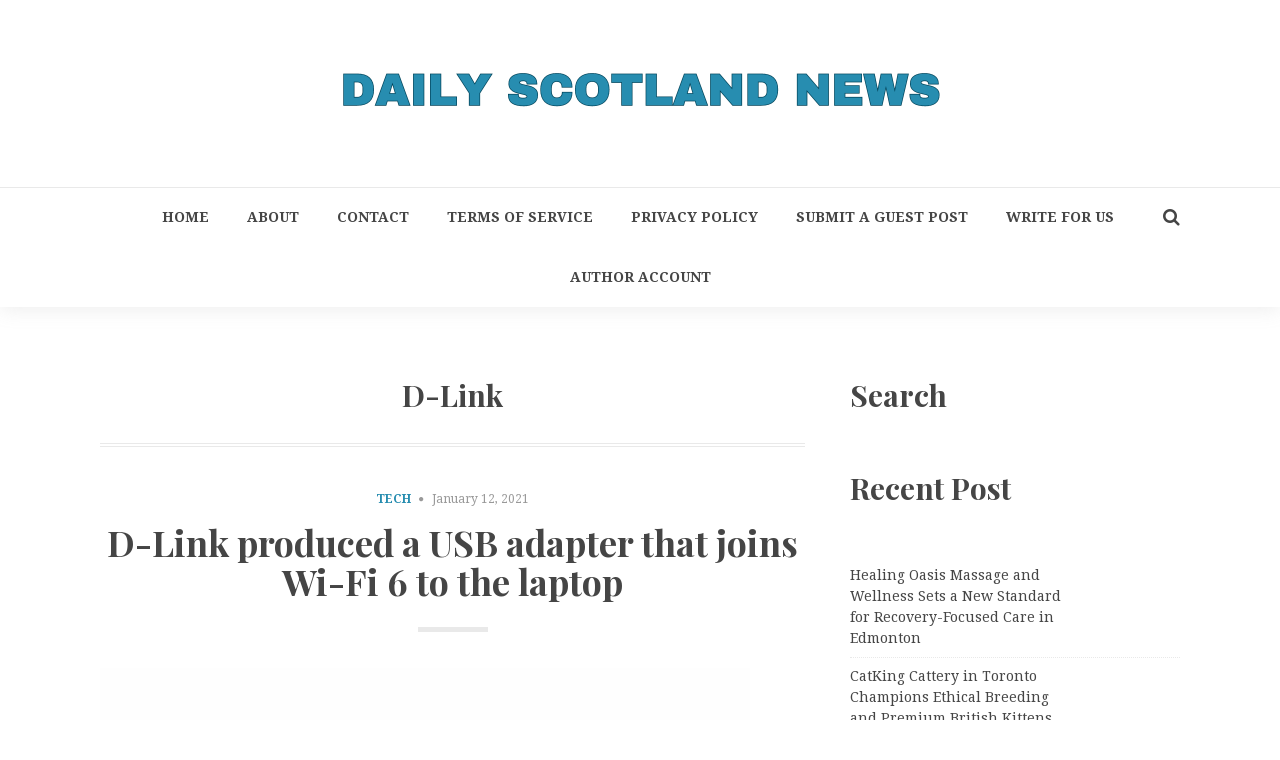

--- FILE ---
content_type: text/css
request_url: https://www.dailyscotlandnews.com/wp-content/themes/leda/style.min.css?ver=6.9
body_size: 7762
content:
/*!
 * Theme Name: Leda
 * Theme URI: http://www.theme-junkie.com/themes/leda
 * Description: Leda is a light, bright and beautiful blog WordPress theme.
 * Version: 1.0.5
 * Author: Leda
 * Author URI: http://www.theme-junkie.com/
 * Tags: two-columns, right-sidebar, custom-background, custom-menu, editor-style, threaded-comments, translation-ready
 * Text Domain: leda
 *
 * License: GNU General Public License v2.0 or later
 * License URI: http://www.gnu.org/licenses/gpl-2.0.html
 *
 * Leda WordPress Theme, Copyright 2015 - 2017 http://www.theme-junkie.com/
 * Leda is distributed under the terms of the GNU GPL
 *
 * Please DO NOT EDIT THIS FILE, if you want to customize the styles, you can create a child theme
 * See: http://codex.wordpress.org/Child_Themes
 *//*! normalize.css v3.0.3 | MIT License | github.com/necolas/normalize.css */html{font-family:sans-serif;-ms-text-size-adjust:100%;-webkit-text-size-adjust:100%}body{margin:0}article,aside,details,figcaption,figure,footer,header,hgroup,main,menu,nav,section,summary{display:block}audio,canvas,progress,video{display:inline-block;vertical-align:baseline}audio:not([controls]){display:none;height:0}[hidden],template{display:none}a{background-color:transparent}a:active,a:hover{outline:0}abbr[title]{border-bottom:1px dotted}b,strong{font-weight:bold}dfn{font-style:italic}h1{font-size:2em;margin:0.67em 0}mark{background:#ff0;color:#000}small{font-size:80%}sub,sup{font-size:75%;line-height:0;position:relative;vertical-align:baseline}sup{top:-0.5em}sub{bottom:-0.25em}img{border:0}svg:not(:root){overflow:hidden}figure{margin:1em 40px}hr{box-sizing:content-box;height:0}pre{overflow:auto}code,kbd,pre,samp{font-family:monospace, monospace;font-size:1em}button,input,optgroup,select,textarea{color:inherit;font:inherit;margin:0}button{overflow:visible}button,select{text-transform:none}button,html input[type="button"],input[type="reset"],input[type="submit"]{-webkit-appearance:button;cursor:pointer}button[disabled],html input[disabled]{cursor:default}button::-moz-focus-inner,input::-moz-focus-inner{border:0;padding:0}input{line-height:normal}input[type="checkbox"],input[type="radio"]{box-sizing:border-box;padding:0}input[type="number"]::-webkit-inner-spin-button,input[type="number"]::-webkit-outer-spin-button{height:auto}input[type="search"]{-webkit-appearance:textfield;box-sizing:content-box}input[type="search"]::-webkit-search-cancel-button,input[type="search"]::-webkit-search-decoration{-webkit-appearance:none}fieldset{border:1px solid #c0c0c0;margin:0 2px;padding:0.35em 0.625em 0.75em}legend{border:0;padding:0}textarea{overflow:auto}optgroup{font-weight:bold}table{border-collapse:collapse;border-spacing:0}td,th{padding:0}.wide-container{max-width:1140px;margin-left:auto;margin-right:auto;padding:0 30px}.wide-container:after{content:" ";display:block;clear:both}@media (min-width: 801px){.content-area{width:65.296803653%;float:left;margin-right:4.1095890411%}.widget-area{width:30.5936073059%;float:right;margin-right:0}}.layout-2c-r .content-area{float:right;margin-right:0}.layout-2c-r .widget-area{float:left;margin-right:4.1095890411%}.layout-1c .content-area{margin-right:0;width:100%}*,*:before,*:after{box-sizing:border-box}* html{font-size:87.5%}html{min-height:100%}body{background:#fff;color:#454545;font-family:"Droid Serif",serif;font-style:normal;font-size:14px;font-weight:400;line-height:1.6428571429em;-webkit-font-smoothing:antialiased;-moz-osx-font-smoothing:grayscale}::-moz-selection{background:#278db0;color:#fff;text-shadow:none}::selection{background:#278db0;color:#fff;text-shadow:none}::-moz-selection{background:#278db0;color:#fff;text-shadow:none}figure>img{display:block}img{height:auto;max-width:100%}img[class*="align"],img[class*="attachment-"]{height:auto}.wp-caption{margin:0;margin-bottom:24px;max-width:100%}.wp-caption img[class*="wp-image-"]{display:block;margin-bottom:5px}.wp-caption-text{font-size:16px;font-style:italic;color:#999}.wp-smiley{border:0;margin-bottom:0;margin-top:0;padding:0}embed,iframe,object{max-width:100%;width:100%}.alignleft{float:left;margin-right:1.5em}.alignright{float:right;margin-left:1.5em}.aligncenter{clear:both}.alignnone{display:block}.screen-reader-text{clip:rect(1px, 1px, 1px, 1px);position:absolute}table{width:100%;margin-bottom:2.618em}table th,table td{border-bottom:1px solid #e8e4e3;padding:10px;vertical-align:top;text-align:left}table th{text-transform:uppercase;border-bottom:1px solid #e8e4e3}table tr th:first-child,table tr td:first-child{padding-left:0}table tr th:last-child,table tr td:last-child{padding-right:0}table tfoot td{border-bottom:0}.sticky,.bypostauthor{font-size:inherit}.gallery{margin-bottom:20px}.gallery-item{margin:0 4px 4px 0;float:left;overflow:hidden;position:relative}.gallery-icon a,.gallery-icon img{display:block}.gallery-columns-1 .gallery-item{max-width:100%}.gallery-columns-2 .gallery-item{max-width:48%;max-width:-webkit-calc(50% - 4px);max-width:calc(50% - 4px)}.gallery-columns-3 .gallery-item{max-width:32%;max-width:-webkit-calc(33.3% - 4px);max-width:calc(33.3% - 4px)}.gallery-columns-4 .gallery-item{max-width:23%;max-width:-webkit-calc(25% - 4px);max-width:calc(25% - 4px)}.gallery-columns-5 .gallery-item{max-width:19%;max-width:-webkit-calc(20% - 4px);max-width:calc(20% - 4px)}.gallery-columns-6 .gallery-item{max-width:15%;max-width:-webkit-calc(16.7% - 4px);max-width:calc(16.7% - 4px)}.gallery-columns-7 .gallery-item{max-width:13%;max-width:-webkit-calc(14.28% - 4px);max-width:calc(14.28% - 4px)}.gallery-columns-8 .gallery-item{max-width:11%;max-width:-webkit-calc(12.5% - 4px);max-width:calc(12.5% - 4px)}.gallery-columns-9 .gallery-item{max-width:9%;max-width:-webkit-calc(11.1% - 4px);max-width:calc(11.1% - 4px)}.gallery-columns-1 .gallery-item:nth-of-type(1n),.gallery-columns-2 .gallery-item:nth-of-type(2n),.gallery-columns-3 .gallery-item:nth-of-type(3n),.gallery-columns-4 .gallery-item:nth-of-type(4n),.gallery-columns-5 .gallery-item:nth-of-type(5n),.gallery-columns-6 .gallery-item:nth-of-type(6n),.gallery-columns-7 .gallery-item:nth-of-type(7n),.gallery-columns-8 .gallery-item:nth-of-type(8n),.gallery-columns-9 .gallery-item:nth-of-type(9n){margin-right:0}.gallery-columns-1.gallery-size-medium figure.gallery-item:nth-of-type(1n+1),.gallery-columns-1.gallery-size-thumbnail figure.gallery-item:nth-of-type(1n+1),.gallery-columns-2.gallery-size-thumbnail figure.gallery-item:nth-of-type(2n+1),.gallery-columns-3.gallery-size-thumbnail figure.gallery-item:nth-of-type(3n+1){clear:left}.gallery-caption{padding:2px 8px;font-size:14px;background-color:#000;background-color:rgba(0,0,0,0.7);box-sizing:border-box;color:#fff;line-height:1.3;margin:0;max-height:50%;opacity:0;position:absolute;bottom:0;left:0;text-align:left;width:100%}.gallery-caption:before{content:"";height:100%;min-height:50px;position:absolute;top:0;left:0;width:100%}.gallery-item:hover .gallery-caption{opacity:0}@media (min-width: 767px){.gallery-item:hover .gallery-caption{opacity:1}}.gallery-columns-7 .gallery-caption,.gallery-columns-8 .gallery-caption,.gallery-columns-9 .gallery-caption{display:none}.gallery,.featured-posts,.hentry,.loop-nav,.author-bio,.related-posts ul,.widget_archive,.widget_categories,.widget_archive li,.widget_categories li,.widget_recent_entries li,.site-footer,.comment-container{*zoom:1}.gallery:before,.featured-posts:before,.hentry:before,.loop-nav:before,.author-bio:before,.related-posts ul:before,.widget_archive:before,.widget_categories:before,.widget_archive li:before,.widget_categories li:before,.widget_recent_entries li:before,.site-footer:before,.comment-container:before,.gallery:after,.featured-posts:after,.hentry:after,.loop-nav:after,.author-bio:after,.related-posts ul:after,.widget_archive:after,.widget_categories:after,.widget_archive li:after,.widget_categories li:after,.widget_recent_entries li:after,.site-footer:after,.comment-container:after{content:"";display:table}.gallery:after,.featured-posts:after,.hentry:after,.loop-nav:after,.author-bio:after,.related-posts ul:after,.widget_archive:after,.widget_categories:after,.widget_archive li:after,.widget_categories li:after,.widget_recent_entries li:after,.site-footer:after,.comment-container:after{clear:both}.menu-primary-items .sub-menu,.related-posts ul,.widget ul,.commentlist{list-style:none;margin:0;padding:0}.menu-primary-items,.author-bio .author-social{list-style:none;margin:0;padding:0}.menu-primary-items>li,.author-bio .author-social>li{display:inline-block;padding-right:5px;padding-left:5px}.menu-primary-items a,.author-bio .author-social a{display:block}.aligncenter{display:block;margin-left:auto;margin-right:auto}a{-webkit-transition:all 200ms ease-in-out 0s;transition:all 200ms ease-in-out 0s;color:#278db0;text-decoration:none}a:visited{color:#227c9b}a:hover,a:visited:hover{color:#37abd3;text-decoration:none}h1,h2,h3,h4,h5,h6{margin:11.5px 0;color:#454545;font-family:"Playfair Display",serif;font-style:normal;font-weight:700}h1,.h1{font-size:36px;line-height:1.1em}h2,.h2{font-size:30px;line-height:1.1em}h3,.h3{font-size:24px;line-height:1.3em}h4,.h4{font-size:20px;line-height:1.3em}h5,.h5{font-size:16px}h6,.h6{font-size:14px}p{margin:0 0 23px}abbr[title],dfn[title]{cursor:help}del{color:#aaa;text-decoration:line-through;vertical-align:baseline}code,kbd,pre,samp{font-size:16px}pre{margin:23px 0;padding:23px;background-color:#fafafa;color:#2080ad}code{color:#2080ad}ins{background:#fff9c0;text-decoration:none}blockquote{margin:23px 40px;padding-left:20px;border-left:3px solid #278db0;color:#777;font-style:italic}blockquote cite{padding:10px 0 0 20px;color:#555;display:block;position:relative}blockquote cite:before{content:'\2014';left:0;position:absolute}q:before,q:after,blockquote:before,blockquote:after{content:""}address{margin:0 0 23px;display:block}ul,ol{margin:14px 0;padding:0 0 0 23px}ul{list-style:disc}ol{list-style-type:decimal}ol ol{list-style:upper-alpha}ol ol ol{list-style:lower-roman}ol ol ol ol{list-style:lower-alpha}li ul,li ol{margin:0}dl{margin:23px}dt{font-weight:700}dd{margin-bottom:23px}hr{margin:23px 0;border-top:1px solid #e9e9e9;border-bottom:0;border-right:0;border-left:0;clear:both;height:1px;min-height:0}hr.dotted{border-style:dotted}hr.dashed{border-style:dashed}hr.blackborder{border-color:#000}hr.whiteborder{border-color:#fff}@media print{*{background:transparent !important;color:#000 !important;box-shadow:none !important;text-shadow:none !important}a,a:visited{text-decoration:underline}a[href]:after{content:" (" attr(href) ")"}abbr[title]:after{content:" (" attr(title) ")"}.ir a:after,a[href^="javascript:"]:after,a[href^="#"]:after{content:""}pre,blockquote{border:1px solid #999;page-break-inside:avoid}thead{display:table-header-group}tr,img{page-break-inside:avoid}img{max-width:100% !important}@page{margin:0.5cm}p,h2,h3{orphans:3;widows:3}h2,h3{page-break-after:avoid}}form input[type="text"],form input[type="password"],form input[type="email"],form input[type="url"],form input[type="date"],form input[type="month"],form input[type="time"],form input[type="datetime"],form input[type="datetime-local"],form input[type="week"],form input[type="number"],form input[type="search"],form input[type="tel"],form input[type="color"],form select,form textarea{padding:0.5em 0.6em;display:inline-block;border:1px solid #ddd;border-radius:3px;height:2em;vertical-align:middle;box-sizing:border-box}form textarea{height:auto}form input:not([type]){padding:0.5em 0.6em;display:inline-block;border:1px solid #ccc;box-shadow:inset 0 1px 3px #ddd;border-radius:4px;box-sizing:border-box}form input[type="color"]{padding:0.2em 0.5em}form input[type="text"]:focus,form input[type="password"]:focus,form input[type="email"]:focus,form input[type="url"]:focus,form input[type="date"]:focus,form input[type="month"]:focus,form input[type="time"]:focus,form input[type="datetime"]:focus,form input[type="datetime-local"]:focus,form input[type="week"]:focus,form input[type="number"]:focus,form input[type="search"]:focus,form input[type="tel"]:focus,form input[type="color"]:focus,form select:focus,form textarea:focus{outline:0;border-color:#129FEA}form input:not([type]):focus{outline:0;border-color:#129FEA}form input[type="file"]:focus,form input[type="radio"]:focus,form input[type="checkbox"]:focus{outline:thin solid #129FEA;outline:1px auto #129FEA}form input[type="checkbox"],form input[type="radio"]{margin:0.5em 0;display:block}form input[type="text"][disabled],form input[type="password"][disabled],form input[type="email"][disabled],form input[type="url"][disabled],form input[type="date"][disabled],form input[type="month"][disabled],form input[type="time"][disabled],form input[type="datetime"][disabled],form input[type="datetime-local"][disabled],form input[type="week"][disabled],form input[type="number"][disabled],form input[type="search"][disabled],form input[type="tel"][disabled],form input[type="color"][disabled],form select[disabled],form textarea[disabled]{cursor:not-allowed;background-color:#eaeded;color:#cad2d3}form input:not([type])[disabled]{cursor:not-allowed;background-color:#eaeded;color:#cad2d3}form input[readonly],form select[readonly],form textarea[readonly]{background-color:#eee;color:#777;border-color:#ccc}form input:focus:invalid,form textarea:focus:invalid,form select:focus:invalid{color:#b94a48;border-color:#e9322d}form input[type="file"]:focus:invalid:focus,form input[type="radio"]:focus:invalid:focus,form input[type="checkbox"]:focus:invalid:focus{outline-color:#e9322d}form select{height:2.25em;border:1px solid #ccc;background-color:white}form select[multiple]{height:auto}form label{margin:0.5em 0 0.2em}form fieldset{margin:0;padding:0.35em 0 0.75em;border:0}form legend{display:block;width:100%;padding:0.3em 0;margin-bottom:0.3em;color:#333;border-bottom:1px solid #e5e5e5}button,input[type="button"],input[type="reset"],input[type="submit"]{font-family:inherit;font-size:100%;padding:0.5em 1em;color:#444;color:rgba(0,0,0,0.8);border:1px solid #999;border:none transparent;background-color:#eee;text-decoration:none;border-radius:2px}button:hover,input[type="button"]:hover,input[type="reset"]:hover,input[type="submit"]:hover,button:focus,input[type="button"]:focus,input[type="reset"]:focus,input[type="submit"]:focus{filter:progid:DXImageTransform.Microsoft.gradient(startColorstr='#00000000', endColorstr='#1a000000',GradientType=0);background-image:-webkit-gradient(linear, 0 0, 0 100%, left, color-stop(40%, rgba(0,0,0,0.05)), right);background-image:-webkit-linear-gradient(transparent, rgba(0,0,0,0.05) 40%, rgba(0,0,0,0.1));background-image:linear-gradient(transparent, rgba(0,0,0,0.05) 40%, rgba(0,0,0,0.1))}button:focus,input[type="button"]:focus,input[type="reset"]:focus,input[type="submit"]:focus{outline:0}button:active,input[type="button"]:active,input[type="reset"]:active,input[type="submit"]:active{box-shadow:0 0 0 1px rgba(0,0,0,0.15) inset,0 0 6px rgba(0,0,0,0.2) inset;border-color:#000\9}.pure-button[disabled],.pure-button-disabled,.pure-button-disabled:hover,.pure-button-disabled:focus,.pure-button-disabled:active{border:none;background-image:none;filter:progid:DXImageTransform.Microsoft.gradient(enabled = false);filter:alpha(opacity=40);-khtml-opacity:0.40;-moz-opacity:0.40;opacity:0.40;cursor:not-allowed;box-shadow:none}button::-moz-focus-inner,input[type="button"]::-moz-focus-inner,input[type="reset"]::-moz-focus-inner,input[type="submit"]::-moz-focus-inner{padding:0;border:0}.pure-button-primary,.pure-button-selected,a.pure-button-primary,a.pure-button-selected{background-color:#0078e7;color:#fff}.search-area{background-color:#454545;display:none;padding:40px 0}.search-area .field{background-color:transparent;border:0;border-bottom:1px solid #999;border-radius:0;color:#fff;padding:10px 0;width:100%}.search-area .field:focus{outline:none}.site-header{background-color:#fff;box-shadow:0 1px 20px rgba(153,153,153,0.2);margin-bottom:60px}.site-branding{padding:60px 0;text-align:center}.site-branding .site-title{text-transform:uppercase}.site-branding .site-title a{color:#454545}.site-branding .site-title a:hover{color:#278db0}.site-branding .site-description{color:#777;font-family:"Droid Serif",serif;font-size:14px;font-weight:400}.has-custom-header .site-branding .site-title a{color:#fff}.has-custom-header .site-branding .site-title a:hover{color:#278db0}.has-custom-header .site-branding .site-description{color:#fff}.page-title{font-size:30px}.page-header{max-width:800px;margin-left:auto;margin-right:auto;border-bottom:4px double #e9e9e9;margin-bottom:40px;padding-bottom:20px;text-align:center}.page-header:after{content:" ";display:block;clear:both}.page-header p{color:#999;font-size:16px;line-height:1.5;text-align:left}.page-header .avatar{border-radius:50%}.page-header.author-bio{border-top:0;padding:0;text-align:left}.main-navigation{background-color:#fff;border-top:1px solid #e9e9e9;position:relative}.main-navigation .wide-container{position:relative}.menu-primary-items{margin-top:-1px;text-align:center}.menu-primary-items li{position:relative}.menu-primary-items li:first-child{padding-left:0}.menu-primary-items li.current-menu-item a{color:#278db0;border-top:1px solid #278db0}.menu-primary-items li:hover>.sub-menu{display:block}.menu-primary-items li:hover>a{border-top:1px solid #278db0;color:#278db0}.menu-primary-items li.menu-item-has-children{padding-right:10px}.menu-primary-items li.menu-item-has-children::after{content:"\f107";display:inline-block;font:normal normal normal 14px/1 FontAwesome;font-size:inherit;text-rendering:auto;-webkit-font-smoothing:antialiased;-moz-osx-font-smoothing:grayscale;-webkit-transform:translate(0, 0);-ms-transform:translate(0, 0);transform:translate(0, 0);font-size:14px;position:absolute;top:22px;right:5px}.menu-primary-items li.menu-item-has-children::after:hover{color:#278db0;content:"\f106"}.menu-primary-items li.menu-item-has-children:hover::after{content:"\f106"}.menu-primary-items a{border-top:1px solid transparent;color:#454545;font-size:14px;font-weight:700;padding:18px 12px;text-transform:uppercase}.menu-primary-items a:hover{color:#278db0;border-top:1px solid #278db0}.menu-primary-items .sub-menu{background-color:#fff;border:1px solid #e9e9e9;box-shadow:0 0 4px rgba(0,0,0,0.09);display:none;padding:0;position:absolute;margin-top:0;min-width:190px;left:0;top:100%;z-index:9999;text-align:left}.menu-primary-items .sub-menu ul{left:100%;top:0}.menu-primary-items .sub-menu li{margin:0;padding:0}.menu-primary-items .sub-menu li:first-child a{border-top:0}.menu-primary-items .sub-menu li.current-menu-item a{color:#278db0;border-top:1px dotted #e9e9e9}.menu-primary-items .sub-menu li.menu-item-has-children::after{content:"\f105";top:14px;right:10px}.menu-primary-items .sub-menu li.menu-item-has-children:hover::after{content:"\f104"}.menu-primary-items .sub-menu a{border-top:1px dotted #e9e9e9;font-weight:400;margin:0 10px;padding:10px;min-width:170px;line-height:20px;text-transform:capitalize}.menu-primary-items .sub-menu a:hover{color:#278db0;border-top:1px dotted #e9e9e9}.slicknav_menu{display:none}@media (max-width: 768px){#menu-primary-items{display:none}.slicknav_menu{background-color:transparent;display:block;padding:0}.slicknav_menu .slicknav_icon-bar{background-color:#454545;box-shadow:none}.slicknav_menutxt{clip:rect(1px, 1px, 1px, 1px);position:absolute}.slicknav_btn{background-color:transparent;padding:20px 0 20px 20px;margin:0;float:left}.slicknav_nav{background-color:#454545;margin-top:60px;padding:10px 0}.slicknav_nav .slicknav_row,.slicknav_nav a{padding:5px 20px;margin:0;font-size:16px;text-transform:uppercase;color:#fff}.slicknav_nav .slicknav_row:hover,.slicknav_nav a:hover{background-color:#333;border-radius:0;color:#fff}}.search-toggle{cursor:pointer;font-size:18px;position:absolute;top:18px;right:30px;-webkit-transition:all 200ms ease-in-out 0s;transition:all 200ms ease-in-out 0s}@media (max-width: 768px){.search-toggle{top:-40px}}.search-toggle:hover{color:#278db0}#posts-slider{margin-bottom:90px}@media (max-width: 479px){#posts-slider{display:none !important}}#posts-slider .item{position:relative;text-align:center}#posts-slider .item img{display:block}#posts-slider .item::after{content:"";position:absolute;top:0;left:0;height:100%;width:100%;background-color:rgba(0,0,0,0.6)}#posts-slider .slider-content{color:#fff;position:absolute;top:0;bottom:0;left:0;right:0;text-align:center;z-index:9;width:50%;height:30%;margin:auto}#posts-slider .slider-content a{color:#fff}@media (max-width: 1024px){#posts-slider .slider-content{height:40%}}@media (max-width: 800px){#posts-slider .slider-content{width:60%;height:50%}}#posts-slider .slider-content .entry-title{font-size:26px;text-transform:uppercase}@media (min-width: 767px){#posts-slider .slider-content .entry-title{font-size:36px}}#posts-slider .slider-content .entry-date{color:#fff}#posts-slider .slider-content .more-link{background-color:transparent;display:none}@media (min-width: 767px){#posts-slider .slider-content .more-link{display:inline-block}}#posts-slider .slider-content .more-link:hover{background-color:#fff;border-color:#e9e9e9;color:#454545}.featured-posts{border-bottom:4px double #e9e9e9;margin-bottom:90px;margin-top:-50px;padding-bottom:60px;text-align:center}@media (max-width: 479px){.featured-posts{margin-top:-20px}}.single .featured-posts{margin-top:0}.featured-posts .featured-item{margin-bottom:30px}@media (min-width: 481px){.featured-posts .featured-item{width:32.2033898305%;float:left;margin-right:1.6949152542%;margin-bottom:0}.featured-posts .featured-item:last-child{float:right;margin-right:0}}.featured-posts .title{font-size:20px;margin-top:0;margin-bottom:30px;text-transform:uppercase}.featured-posts .entry-title{font-size:18px;margin-bottom:6px}.featured-posts .entry-title a{color:#454545}.featured-posts .entry-title a:hover{color:#278db0}.featured-posts .entry-date{color:#999;font-size:12px}.hentry{border-bottom:4px double #e9e9e9;margin-bottom:100px;padding-bottom:40px;position:relative;word-wrap:break-word}.hentry.page{border-bottom:0}.single .hentry{border-bottom:0;margin-bottom:0}.entry-header{margin-bottom:36px;text-align:center;padding-bottom:20px;position:relative}.entry-header::after{content:"";border-bottom:5px solid #e9e9e9;margin:auto;position:absolute;left:0;right:0;bottom:0;width:70px}.entry-header .cat-links{font-size:12px;font-weight:700;text-transform:uppercase}.entry-header .entry-title{font-size:36px}.entry-header .entry-title a{color:#454545}.entry-header .entry-title a:hover{color:#278db0}.entry-header .entry-date{color:#999;font-size:12px}.entry-header i.fa-circle{font-size:5px;color:#999;padding:0 5px;vertical-align:middle}.thumbnail-link{display:block;margin-bottom:23px;position:relative}.thumbnail-link:hover{opacity:.8}.thumbnail-link img{display:block}.more-link-wrapper{display:block;position:absolute;bottom:-25px;left:0;right:0;text-align:center;z-index:1}.more-link-wrapper .more-link{background-color:#fff;display:inline-block;border:4px double #eee;padding:9px 18px}.more-link-wrapper .more-link:hover,.more-link-wrapper .more-link:visited:hover{background-color:#278db0;color:#fff}.loop-nav{color:#aaa;clear:both;font-size:13px;margin-top:30px;margin-bottom:30px}.loop-nav a{display:block;color:#666}.loop-nav a:hover{color:#278db0}.loop-nav .prev{float:left}.loop-nav .next{float:right;text-align:right}.attachment .entry-title{font-size:20px;margin-top:0;margin-bottom:30px;text-transform:uppercase}.attachment .entry-attachment{width:65.296803653%;float:left;margin-right:4.1095890411%}.attachment .entry-meta{width:30.5936073059%;float:right;margin-right:0}.attachment .entry-meta .entry-side{display:block;padding-bottom:8px}.attachment .entry-meta span,.attachment .entry-meta time{color:#999}.attachment .entry-meta span span,.attachment .entry-meta span a,.attachment .entry-meta time span,.attachment .entry-meta time a{color:#454545}.entry-format{margin-bottom:23px}.format-gallery .item img{display:block;width:100%;height:auto}.owl-theme .owl-controls{margin-top:-20px;position:absolute;top:50%;width:100%}.owl-theme .owl-controls .owl-buttons div{background-color:#fff;border-radius:0;color:#454545;float:left;margin:0;opacity:1;padding:14px 8px;font-size:16px}.owl-theme .owl-controls .owl-buttons div.owl-next{float:right}.format-quote{border-bottom:0;padding-bottom:0}.format-quote .thumbnail-link::after{content:"";position:absolute;top:0;height:100%;width:100%;background-color:rgba(0,0,0,0.6)}.format-quote .quote-content{position:absolute;top:0;left:0;right:0;padding:50px;z-index:9}.format-quote .fa-quote-left{color:#fff;font-size:50px;text-align:center;display:block;margin-bottom:30px}.format-quote .quote{font-size:30px;color:#fff;font-style:italic;line-height:1.3}.format-quote .author{color:#fff;font-size:16px;font-weight:700;margin-left:25px;text-transform:uppercase;position:relative}.format-quote .author::before{content:"\f040";display:inline-block;font:normal normal normal 14px/1 FontAwesome;font-size:inherit;text-rendering:auto;-webkit-font-smoothing:antialiased;-moz-osx-font-smoothing:grayscale;-webkit-transform:translate(0, 0);-ms-transform:translate(0, 0);transform:translate(0, 0);position:absolute;left:-25px;top:0}.tag-links a{background-color:#fff;border:3px double #e9e9e9;color:#454545;padding:5px 8px;margin-right:5px;margin-bottom:8px;display:inline-block;letter-spacing:1px;line-height:1;text-transform:uppercase;font-size:12px}.tag-links a:hover{background-color:#278db0;color:#fff}.tag-links span{font-size:18px}.author-bio{border-top:4px double #e9e9e9;padding-top:30px}.author-bio .avatar{border-radius:50%;float:left;margin-right:20px}@media (max-width: 320px){.author-bio .avatar{display:none}}.author-bio .description{overflow:hidden}.author-bio .author-title{font-size:18px;margin-top:0;margin-bottom:6px;text-transform:capitalize}.author-bio .author-title a{color:#454545}.author-bio .author-title a:hover{color:#278db0}.author-bio .author-social{margin-bottom:30px}.author-bio .author-social li:first-child{padding-left:0}.author-bio .author-social a{color:#bbb;font-size:16px}.author-bio .author-social a:hover{color:#278db0}.jetpack-share-like{margin-top:30px}.pagination{clear:both;display:block;margin-bottom:60px;text-align:center}.pagination .page-numbers{padding:4px 12px;background-color:#fff;border:4px double #e9e9e9;color:#454545;display:inline-block}.pagination .page-numbers.current,.pagination .page-numbers:hover{background-color:#454545;color:#fff}.related-posts{border-top:4px double #e9e9e9;padding-top:60px}.related-posts h3{margin-bottom:30px;margin-top:0}.related-posts li{margin-bottom:40px}@media (min-width: 768px){.related-posts li{width:31.0344827586%;float:left;margin-right:3.4482758621%;margin-bottom:0}.related-posts li:last-child{float:right;margin-right:0}}.related-posts .thumbnail-link{margin-bottom:14px}.related-posts .entry-title{font-size:15px;margin-bottom:8px}.related-posts .entry-title a{color:#454545}.related-posts .entry-title a:hover{color:#278db0}.related-posts .published{font-size:12px;font-style:italic;color:#999}.members{margin:0 !important;padding:0}.members .member{padding:2%;width:50%;float:left;list-style:none}.members .member:nth-of-type(2n+1){clear:left}.members .member .member-photo{float:left;width:100px;max-width:100%;margin-right:30px}.members .member .member-photo img{border-radius:50%;margin-bottom:20px;width:100%}.members .member .member-photo .member-social{list-style:none;margin:0;padding:0}.members .member .member-photo .member-social li{display:inline-block;font-size:12px;margin:0 1px}.members .member .member-content{position:relative;overflow:hidden}.members .member .member-content:before{content:'';width:56px;height:1px;background:#dededc;position:absolute;top:0}.members .member .member-content .member-name{margin:18px 0 0}.members .member .member-content .member-position{color:#999}.members .member .member-content .member-desc{line-height:1.5em}.page-template-archive .entry-content h2{font-size:20px;margin-bottom:30px}.footer-widget{border-top:4px double #e9e9e9;padding-top:60px}@media (min-width: 601px){.footer-widget .footer-column{width:30.5936073059%;float:left;margin-right:4.1095890411%}.footer-widget .footer-column.footer-column-3{float:right;margin-right:0}}.widget{margin-bottom:60px}@media (min-width: 601px) and (max-width: 801px){.widget-area .widget{width:47.9452054795%;float:left;margin-right:4.1095890411%}.widget-area .widget:nth-child(2n+2){float:right;margin-right:0}.widget-area .widget:nth-child(2n+1){clear:left}}.widget li{border-bottom:1px dotted #e9e9e9;padding:8px 0}.widget li:first-child{padding-top:0}.widget li a{color:#454545}.widget li a:hover{color:#278db0}.widget select{border:1px solid #eee;width:100%}.widget-title{border:4px double #e9e9e9;color:#454545;font-size:14px;margin-top:0;margin-bottom:20px;padding:10px 0;text-align:center}.widget_archive li,.widget_categories li{text-align:right}.widget_archive a,.widget_categories a{float:left}.widget_rss li a{color:#278db0}.widget_search .field{width:100%}.widget_tag_cloud a{background-color:#278db0;border-radius:3px;color:#fff;padding:2px 8px;margin-right:5px;margin-bottom:8px;display:inline-block;letter-spacing:1px;line-height:1.5;text-transform:uppercase}.widget_tag_cloud a:hover{color:#fff;opacity:.75}.widget_nav_menu .sub-menu{padding-left:20px}.widget_nav_menu .sub-menu li:first-child{padding-top:5px}.widget_nav_menu .sub-menu li:last-child{border-bottom:0}.widget_recent_entries a{float:left;line-height:1.5;width:65%}.widget_recent_entries .post-date{color:#777;font-size:12px;float:right}.subscribe-widget .widget-title{display:none}.subscribe-widget .form-subscribe{background-color:#454545;color:#fff;padding:20px}.subscribe-widget p{color:#fff}.subscribe-widget input[type="text"]{padding:18px 10px}@media (max-width: 1024px){.subscribe-widget input[type="text"]{padding:18px 5px}}.posts-thumbnail-widget ul{list-style:none;padding-left:0}.posts-thumbnail-widget li{line-height:1.3em;padding:10px 0;overflow:hidden}.posts-thumbnail-widget .entry-thumbnail{float:left;margin-right:15px;max-width:64px}.posts-thumbnail-widget .entry-date{margin-top:5px;color:#9f9f9f;font-size:11px;text-transform:uppercase;display:block;font-weight:400}.widget_social{text-align:center}@media (max-width: 600px){.widget_social{text-align:left}}.widget_social a{background-color:#333;color:#fff;display:inline-block;font-size:16px;margin:0 5px;width:35px;height:35px;border-radius:50%;line-height:1;text-align:center;padding:8px}@media screen and (-webkit-min-device-pixel-ratio: 0){.widget_social a{padding:9px}}@media all and (-ms-high-contrast: none), (-ms-high-contrast: active){.widget_social a{padding:9px}}@media (max-width: 1024px){.widget_social a{margin:0 2px}}.widget_social a:hover{background-color:#278db0;color:#fff}.site-footer{background-color:#f5f5f5;font-size:13px;padding:20px 0}@media (min-width: 240px){.site-footer .wide-container{padding:0 20px}}.site-info{text-align:center;margin-bottom:20px}@media (min-width: 768px){.site-info{width:47.9452054795%;float:left;margin-right:4.1095890411%;margin-bottom:0;padding-top:5px;text-align:left}}.site-info a{border-bottom:1px dotted #777;color:#454545}.site-info p{margin-bottom:0}.social-links{text-align:center}@media (min-width: 768px){.social-links{width:47.9452054795%;float:right;margin-right:0;text-align:right}}.social-links a{background-color:#333;color:#fff;display:inline-block;font-size:16px;margin:0 5px;width:35px;height:35px;border-radius:50%;line-height:1;text-align:center;padding:8px}@media screen and (-webkit-min-device-pixel-ratio: 0){.social-links a{padding:9px}}@media all and (-ms-high-contrast: none), (-ms-high-contrast: active){.social-links a{padding:9px}}.social-links a:hover{background-color:#278db0;color:#fff}#scrollUp{bottom:20px;right:20px;padding:5px 10px;background-color:#454545;color:#fff}#scrollUp:hover{background-color:#278db0}.comments-title{margin-bottom:60px}.commentlist{border-bottom:1px dotted #e9e9e9;margin-bottom:40px}.commentlist .comment{margin-bottom:60px}.commentlist .children{list-style:none;margin:60px 0;padding-left:0}.commentlist .children .avatar{width:90px}@media (min-width: 600px){.commentlist .children{padding-left:90px}}@media (min-width: 240px) and (max-width: 768px){.commentlist .children .children{padding-left:0}}@media (min-width: 480px){.comment-avatar{width:14.2857142857%;float:left;margin-right:2.8571428571%}.comment-body{width:82.8571428571%;float:right;margin-right:0}}.comment-avatar{text-align:center}.comment-avatar .avatar{border-radius:50%}.comment-avatar .name{font-size:13px;font-weight:700;display:block}.comment-avatar .name a{color:#454545}.comment-body{position:relative}.comment-body .comment-wrapper{background-color:#fff;border:4px double #e9e9e9;padding:25px;position:relative}.comment-body .comment-head{font-size:12px;margin-bottom:10px}.comment-body .comment-head a{color:#aaa}@media (max-width: 479px){.comment-body .comment-content{font-size:16px}}.comment-body .comment-content p:last-of-type{margin-bottom:0}.comment-reply-link{font-size:12px;color:#999;text-transform:uppercase;-webkit-transition:color 0.2s ease-in-out;transition:color 0.2s ease-in-out;position:relative;right:auto;top:auto;padding-top:20px;display:inline-block}@media (min-width: 480px){.comment-reply-link{position:absolute;top:25px;right:25px;padding-top:0}}.author-badge{background-color:#278db0;color:#fff;font-weight:700;font-size:11px;margin-bottom:20px;padding:4px 6px;line-height:1;display:inline-block}@media (min-width: 480px){.author-badge{margin-bottom:0}}.children .comment-respond,.layout-2c-l .comment-respond{margin-top:60px}.children .comment-form-author,.children .comment-form-email,.children .comment-form-url,.layout-2c-l .comment-form-author,.layout-2c-l .comment-form-email,.layout-2c-l .comment-form-url{display:block;width:100%}.comments-area{border-top:4px double #e9e9e9;margin-top:60px;margin-bottom:60px;padding-top:30px}.comment-notes{color:#999;font-size:13px;font-style:italic}form.comment-form label{display:block;font-size:12px;font-weight:700}form.comment-form input[type="text"],form.comment-form input[type="email"],form.comment-form input[type="url"],form.comment-form textarea{background-color:#fafafa;border-radius:0}form.comment-form input[type="text"]:focus,form.comment-form input[type="email"]:focus,form.comment-form input[type="url"]:focus,form.comment-form textarea:focus{background-color:#fff}form.comment-form input[type="text"],form.comment-form input[type="email"],form.comment-form input[type="url"]{padding:17px 8px}form.comment-form .comment-form-comment{clear:both}form.comment-form .comment-form-author,form.comment-form .comment-form-email,form.comment-form .comment-form-url{margin-right:29px;float:left}form.comment-form .comment-form-author input,form.comment-form .comment-form-email input,form.comment-form .comment-form-url input{width:270px}form.comment-form textarea{width:100%}form.comment-form .comment-form-url{margin-right:0}form.comment-form input[type="submit"]{background-color:#278db0;color:#fff;padding:10px 20px;font-weight:700}.required{color:#f00}#cancel-comment-reply-link{font-size:13px;font-family:"Droid Serif",serif}#comment-nav-above{margin-bottom:30px;margin-bottom:2.30769rem}.comment-navigation .nav-previous{display:inline;float:left}.comment-navigation .nav-next{display:inline;float:right;text-align:right}.comment-navigation a{color:#555555}@media (min-width: 481px){.home-grid .site-main .hentry{width:46.8531468531%;float:left;margin-right:6.2937062937%}.home-grid .site-main .hentry:nth-of-type(2n+2){float:right;margin-right:0}.home-grid .site-main .hentry:nth-of-type(2n+1){clear:left}}.home-grid .site-main .hentry .entry-title{font-size:22px}
